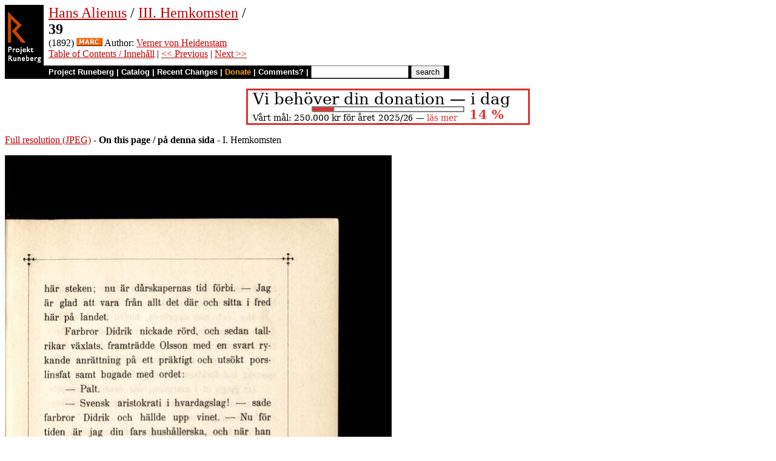

--- FILE ---
content_type: text/html
request_url: https://runeberg.org/halienus/3/0043.html
body_size: 3037
content:
<!DOCTYPE HTML PUBLIC "-//W3C//DTD HTML 4.0 Transitional//EN"
  "http://www.w3.org/TR/1998/REC-html40-19980424/loose.dtd">
<html lang="sv"><head><title>39 (Hans Alienus / III. Hemkomsten)</title>
<script type="text/javascript" language="JavaScript"><!--
if (self != top) { top.location = location; }
--></script>
<meta http-equiv="Content-Type" content="text/html; charset=utf-8">
<link rel='shortcut icon' href='/favicon.png'>
<base href="https://runeberg.org/halienus/3/">
<!-- Project Runeberg wants to be Lynx friendly -->
<link  rev="made"
      href="mailto:editors@runeberg.org" >
<link rel="image_src"
  href="https://runeberg.org/img/halienus/3/0043.5.png" >
<link  rel="toc"
      href="/halienus/3/" >
<link  rel="previous"
      href="0042.html" >
<link  rel="next"
      href="0044.html" >
<meta name="keywords"
   content="Nordic, Literature, Swedish, svenska" >
<meta http-equiv="content-language" content="sv">
<!-- Project Runeberg supports some ``Dublin Core'' (DC) metadata -->
<meta name="DC.Language" scheme="ISO639-1"
   content="sv" >
<meta name="DC.Publisher"
   content="Project Runeberg" >
<meta name="DC.Publisher.Address"
   content="editors@runeberg.org" >
<meta name="DC.Creator.PersonalName"
   content="Verner von Heidenstam" >
<meta name="DC.Relation.IsPartOf" scheme="URL"
   content="/halienus/3/" >
<meta name="DC.Relation.IsPartOf"
   content="Hans Alienus" >
<meta name="DC.Title"
   content="39 (Hans Alienus / III. Hemkomsten)" >
<link rel="StyleSheet" href="/runeberg.css" type="text/css"
  title="Main style-sheet" media="screen, print">
</head>
<body bgcolor="#ffffff"
        alink="#ff8000"
        vlink="#780000"
         link="#c00000"
         text="#000000" >
<form action="/search.pl" method=get 
enctype="application/x-www-form-urlencoded" accept-charset="UTF-8"><table cellpadding=0 cellspacing=0 >
<tr >
<td valign=top rowspan=2 bgcolor=black 
><a href="/"
 ><img src="/img/runeberg.gif"
width=64 height=122 border=0
alt="- Project Runeberg - "
></a></td><td 
>&nbsp;</td><td valign=top align=left height=100
><font size="+2"><a href="/halienus/"
 >Hans Alienus</a> / <a href="/halienus/3/"
 >III. Hemkomsten</a> / <br><b>39</b></font>
<br>(1892) <a href="https://libris.kb.se/bib/499462"
 title="MARC record from the Libris catalog, Royal Library, Stockholm"
 ><img src="/img/marc.png" width="43" height="14" border="0" alt="[MARC]" ></a> Author: <a href="/authors/heidstam.html"
 >Verner von Heidenstam</a>
<br><a href="/halienus/3/"
 >Table of Contents / Innehåll</a> | <a href="0042.html"
 >&lt;&lt; Previous</a> | <a href="0044.html"
 >Next &gt;&gt;</a>
</td></tr>
<tr >
<td colspan=2 bgcolor=black style=" font-family: helvetica; text-decoration: none; color: white" 
><small><b>&nbsp;
<a href="/"
 style="font-family: helvetica; text-decoration: none; color: white">Project Runeberg</a>
| <a href="/katalog.html"
 style="font-family: helvetica; text-decoration: none; color: white">Catalog</a>
| <a href="/rc.pl" style="font-family: helvetica; text-decoration: none; color: white" >Recent Changes</a>
| <a href="/admin/sponsors.html"
 title="Your donation keeps us going" style="font-family: helvetica; text-decoration: none; color: orange; ">Donate</a>
| <a href="mailto:editors@runeberg.org?subject=Comments on halienus/3/0043.html"
 style="font-family: helvetica; text-decoration: none; color: white">Comments?</a>
| <input type=text value="" name=q size=18 maxlength=256>
<input type=hidden value="halienus/3" name=dir >
<input name=btnG type=submit value="search" title="Search with Google or Bing, limited to the current directory (halienus/3).
An empty search brings up the author search form.">&nbsp;&nbsp;
</b></small></td></tr></table></form>

<p style="text-align:center"><a href="/admin/sponsors.html" ><img src="/admin/donation.png" width="468" height="60" alt="" border="0" ></a>

<p><a href="/img/halienus/3/0043.1.jpg" >Full resolution (JPEG)</a>
- <b>On this page / på denna sida</b>
 - I. Hemkomsten
<p><img src="/img/halienus/3/0043.5.png" alt="scanned image" width="638" height="1076" >
<p align="center"> <a href="0042.html"
 >&lt;&lt;&nbsp;prev.&nbsp;page&nbsp;&lt;&lt;&nbsp;föreg.&nbsp;sida&nbsp;&lt;&lt;</a>&nbsp;&nbsp;&nbsp;&nbsp;  <a href="0044.html"
 >&gt;&gt;&nbsp;nästa&nbsp;sida&nbsp;&gt;&gt;&nbsp;next&nbsp;page&nbsp;&gt;&gt;</a><br clear=all><hr noshade>
<p><i>Below is the <b>raw OCR text</b>
from the above scanned image.
Do you see an error? <a href="/proof.pl?src=halienus/3/0043&amp;size=5"
 >Proofread the page now!</a>
<br>Här nedan syns <b>maskintolkade texten</b> från faksimilbilden ovan.
Ser du något fel? <a href="/proof.pl?src=halienus/3/0043&amp;size=5"
 >Korrekturläs sidan nu!</a></i>
<p>
<!-- #### -->
<p>This page has <b>never</b> been proofread. / Denna sida har <b>aldrig</b> korrekturlästs.<br><br><!-- mode=normal -->här steken; nu är dårskapernas tid förbi. — Jag
<br>är glad att vara från allt det där och sitta i fred
<br>här på landet.
<br>Farbror Didrik nickade rörd, och sedan tall-
<br>rikar växlats, framträdde Olsson med en svart ry-
<br>kande anrättning på ett präktigt och utsökt pors-
<br>linsfat samt bugade med ordet:
<br>— Palt.
<br>— Svensk aristokrati i hvardagslag! — sade
<br>farbror Didrik och hällde upp vinet. — Nu för
<br>tiden är jag din fars hushållerska, och när han
<br>nyss gaf mig det oförmodade förtroendet, att du
<br>var att vänta, lät jag laga litet middagsmat Men
<br>du vet att här i huset hålls ännu strängt på gam-
<br>maldags enkelhet.
<br>Tjänarens närvaro förbjöd dem att ens snudda
<br>vid de många ömtåliga ämnen, som lurade bakom
<br>hvar tanke, och just det gemensamma medvetandet
<br>om detta tvång gjorde dem slutligen mer obesvä-
<br>rade och naturliga. De började tala om den he-
<br>liga grafven och främmande land. Farbror Didrik
<br>hade en gång som ung officer upptäckt Trawe-
<br>münde samt legat där i sex veckor för sin hälsa,
<br>och sedan dess hade han ett bottenlöst förråd af
<br>åsikter om Tyskland och om utlandet i allmänhet.
<br>Han åt hvarken af soppan eller de öfriga anrätt-
<br>39
<br>
<!-- NEWIMAGE2 -->
<!-- #### -->
<p align="center"> <a href="0042.html"
 >&lt;&lt;&nbsp;prev.&nbsp;page&nbsp;&lt;&lt;&nbsp;föreg.&nbsp;sida&nbsp;&lt;&lt;</a>&nbsp;&nbsp;&nbsp;&nbsp;  <a href="0044.html"
 >&gt;&gt;&nbsp;nästa&nbsp;sida&nbsp;&gt;&gt;&nbsp;next&nbsp;page&nbsp;&gt;&gt;</a><br clear=all><hr noshade><tt>Project Runeberg, Sun Dec 10 05:52:39 2023
 (aronsson)
<a href="/download.pl?mode=work&amp;work=halienus/3"
 >(download)</a>
 <a href="0042.html"
 >&lt;&lt; Previous</a>
 <a href="0044.html"
 >Next &gt;&gt;</a>
<br>https://runeberg.org/halienus/3/0043.html</tt>
<br><a href="https://validator.w3.org/check?uri=https://runeberg.org/halienus/3/0043.html"
><img border="0" src="/admin/html40.png"
alt="Valid HTML 4.0!" height="31" width="88"></a>
<a href="https://www.defectivebydesign.org/drm-free"
><img border=0 src="/admin/drmfree.png"
alt="All our files are DRM-free" height=31 width=88></a>
<!-- $Id: wwwinst.lpc,v 1.310 2023/12/08 00:12:41 aronsson Exp $ -->
</body></html>

